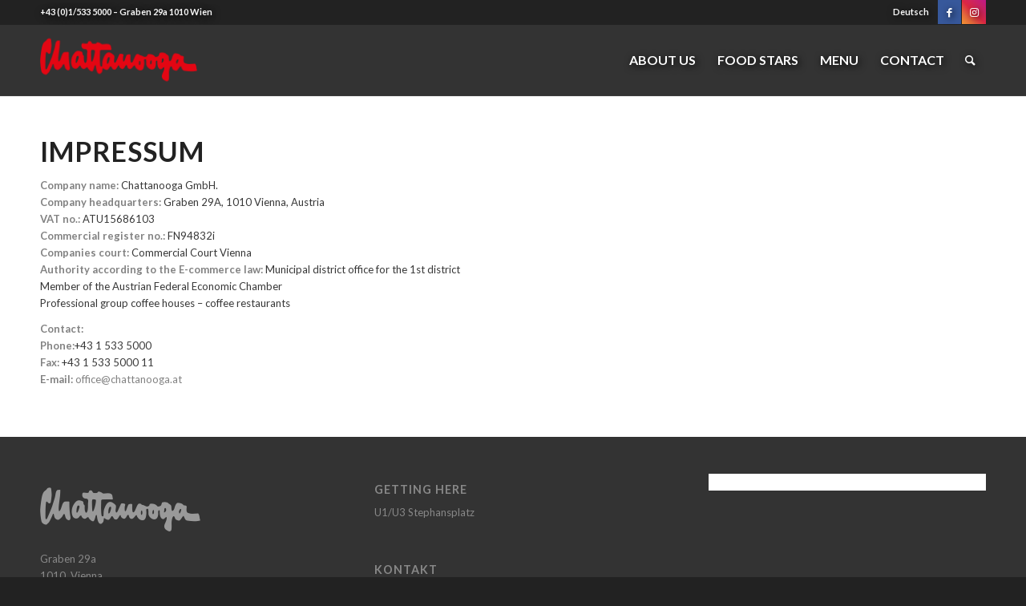

--- FILE ---
content_type: text/html; charset=UTF-8
request_url: https://www.chattanooga.at/en/site-notice/
body_size: 10197
content:
<!DOCTYPE html>
<html lang="en-US" class="html_stretched responsive av-preloader-disabled av-default-lightbox  html_header_top html_logo_left html_main_nav_header html_menu_right html_slim html_header_sticky html_header_shrinking html_header_topbar_active html_mobile_menu_phone html_header_searchicon html_content_align_center html_header_unstick_top_disabled html_header_stretch_disabled html_av-submenu-hidden html_av-submenu-display-click html_av-overlay-side html_av-overlay-side-classic html_av-submenu-noclone html_entry_id_18 av-cookies-no-cookie-consent av-no-preview html_text_menu_active ">
<head>
<meta charset="UTF-8" />


<!-- mobile setting -->
<meta name="viewport" content="width=device-width, initial-scale=1">

<!-- Scripts/CSS and wp_head hook -->
<title>Site Notice - Chattanooga EN</title>
<script id="cookieyes" type="text/javascript" src="https://cdn-cookieyes.com/client_data/3505757de95c079acb9b29b1/script.js"></script>
<!-- This site is optimized with the Yoast SEO plugin v13.0 - https://yoast.com/wordpress/plugins/seo/ -->
<meta name="robots" content="max-snippet:-1, max-image-preview:large, max-video-preview:-1"/>
<link rel="canonical" href="https://www.chattanooga.at/en/site-notice/" />
<meta property="og:locale" content="en_US" />
<meta property="og:type" content="article" />
<meta property="og:title" content="Site Notice - Chattanooga EN" />
<meta property="og:description" content="IMPRESSUM Company name: Chattanooga GmbH. Company headquarters: Graben 29A, 1010 Vienna, Austria VAT no.: ATU15686103 Commercial register no.: FN94832i Companies court: Commercial Court Vienna Authority according to the E-commerce law: Municipal district office for the 1st district Member of the Austrian Federal Economic Chamber Professional group coffee houses &#8211; coffee restaurants Contact: Phone:+43 1 533 &hellip;" />
<meta property="og:url" content="https://www.chattanooga.at/en/site-notice/" />
<meta property="og:site_name" content="Chattanooga EN" />
<meta name="twitter:card" content="summary_large_image" />
<meta name="twitter:description" content="IMPRESSUM Company name: Chattanooga GmbH. Company headquarters: Graben 29A, 1010 Vienna, Austria VAT no.: ATU15686103 Commercial register no.: FN94832i Companies court: Commercial Court Vienna Authority according to the E-commerce law: Municipal district office for the 1st district Member of the Austrian Federal Economic Chamber Professional group coffee houses &#8211; coffee restaurants Contact: Phone:+43 1 533 [&hellip;]" />
<meta name="twitter:title" content="Site Notice - Chattanooga EN" />
<!-- / Yoast SEO plugin. -->

<link rel='dns-prefetch' href='//maxcdn.bootstrapcdn.com' />
<link rel='dns-prefetch' href='//s.w.org' />
<link rel="alternate" type="application/rss+xml" title="Chattanooga EN &raquo; Feed" href="https://www.chattanooga.at/en/feed/" />
<link rel="alternate" type="application/rss+xml" title="Chattanooga EN &raquo; Comments Feed" href="https://www.chattanooga.at/en/comments/feed/" />

<!-- google webfont font replacement -->

			<script type='text/javascript'>

				(function() {
					
					/*	check if webfonts are disabled by user setting via cookie - or user must opt in.	*/
					var html = document.getElementsByTagName('html')[0];
					var cookie_check = html.className.indexOf('av-cookies-needs-opt-in') >= 0 || html.className.indexOf('av-cookies-can-opt-out') >= 0;
					var allow_continue = true;
					var silent_accept_cookie = html.className.indexOf('av-cookies-user-silent-accept') >= 0;

					if( cookie_check && ! silent_accept_cookie )
					{
						if( ! document.cookie.match(/aviaCookieConsent/) || html.className.indexOf('av-cookies-session-refused') >= 0 )
						{
							allow_continue = false;
						}
						else
						{
							if( ! document.cookie.match(/aviaPrivacyRefuseCookiesHideBar/) )
							{
								allow_continue = false;
							}
							else if( ! document.cookie.match(/aviaPrivacyEssentialCookiesEnabled/) )
							{
								allow_continue = false;
							}
							else if( document.cookie.match(/aviaPrivacyGoogleWebfontsDisabled/) )
							{
								allow_continue = false;
							}
						}
					}
					
					if( allow_continue )
					{
						var f = document.createElement('link');
					
						f.type 	= 'text/css';
						f.rel 	= 'stylesheet';
						f.href 	= '//fonts.googleapis.com/css?family=Lato:300,400,700';
						f.id 	= 'avia-google-webfont';

						document.getElementsByTagName('head')[0].appendChild(f);
					}
				})();
			
			</script>
					<script type="text/javascript">
			window._wpemojiSettings = {"baseUrl":"https:\/\/s.w.org\/images\/core\/emoji\/12.0.0-1\/72x72\/","ext":".png","svgUrl":"https:\/\/s.w.org\/images\/core\/emoji\/12.0.0-1\/svg\/","svgExt":".svg","source":{"concatemoji":"https:\/\/www.chattanooga.at\/en\/wp-includes\/js\/wp-emoji-release.min.js?ver=5.3.20"}};
			!function(e,a,t){var n,r,o,i=a.createElement("canvas"),p=i.getContext&&i.getContext("2d");function s(e,t){var a=String.fromCharCode;p.clearRect(0,0,i.width,i.height),p.fillText(a.apply(this,e),0,0);e=i.toDataURL();return p.clearRect(0,0,i.width,i.height),p.fillText(a.apply(this,t),0,0),e===i.toDataURL()}function c(e){var t=a.createElement("script");t.src=e,t.defer=t.type="text/javascript",a.getElementsByTagName("head")[0].appendChild(t)}for(o=Array("flag","emoji"),t.supports={everything:!0,everythingExceptFlag:!0},r=0;r<o.length;r++)t.supports[o[r]]=function(e){if(!p||!p.fillText)return!1;switch(p.textBaseline="top",p.font="600 32px Arial",e){case"flag":return s([127987,65039,8205,9895,65039],[127987,65039,8203,9895,65039])?!1:!s([55356,56826,55356,56819],[55356,56826,8203,55356,56819])&&!s([55356,57332,56128,56423,56128,56418,56128,56421,56128,56430,56128,56423,56128,56447],[55356,57332,8203,56128,56423,8203,56128,56418,8203,56128,56421,8203,56128,56430,8203,56128,56423,8203,56128,56447]);case"emoji":return!s([55357,56424,55356,57342,8205,55358,56605,8205,55357,56424,55356,57340],[55357,56424,55356,57342,8203,55358,56605,8203,55357,56424,55356,57340])}return!1}(o[r]),t.supports.everything=t.supports.everything&&t.supports[o[r]],"flag"!==o[r]&&(t.supports.everythingExceptFlag=t.supports.everythingExceptFlag&&t.supports[o[r]]);t.supports.everythingExceptFlag=t.supports.everythingExceptFlag&&!t.supports.flag,t.DOMReady=!1,t.readyCallback=function(){t.DOMReady=!0},t.supports.everything||(n=function(){t.readyCallback()},a.addEventListener?(a.addEventListener("DOMContentLoaded",n,!1),e.addEventListener("load",n,!1)):(e.attachEvent("onload",n),a.attachEvent("onreadystatechange",function(){"complete"===a.readyState&&t.readyCallback()})),(n=t.source||{}).concatemoji?c(n.concatemoji):n.wpemoji&&n.twemoji&&(c(n.twemoji),c(n.wpemoji)))}(window,document,window._wpemojiSettings);
		</script>
		<style type="text/css">
img.wp-smiley,
img.emoji {
	display: inline !important;
	border: none !important;
	box-shadow: none !important;
	height: 1em !important;
	width: 1em !important;
	margin: 0 .07em !important;
	vertical-align: -0.1em !important;
	background: none !important;
	padding: 0 !important;
}
</style>
	<link rel='stylesheet' id='avia-grid-css'  href='https://www.chattanooga.at/en/wp-content/themes/enfold/css/grid.css?ver=4.7.3' type='text/css' media='all' />
<link rel='stylesheet' id='avia-base-css'  href='https://www.chattanooga.at/en/wp-content/themes/enfold/css/base.css?ver=4.7.3' type='text/css' media='all' />
<link rel='stylesheet' id='avia-layout-css'  href='https://www.chattanooga.at/en/wp-content/themes/enfold/css/layout.css?ver=4.7.3' type='text/css' media='all' />
<link rel='stylesheet' id='avia-module-audioplayer-css'  href='https://www.chattanooga.at/en/wp-content/themes/enfold/config-templatebuilder/avia-shortcodes/audio-player/audio-player.css?ver=5.3.20' type='text/css' media='all' />
<link rel='stylesheet' id='avia-module-blog-css'  href='https://www.chattanooga.at/en/wp-content/themes/enfold/config-templatebuilder/avia-shortcodes/blog/blog.css?ver=5.3.20' type='text/css' media='all' />
<link rel='stylesheet' id='avia-module-postslider-css'  href='https://www.chattanooga.at/en/wp-content/themes/enfold/config-templatebuilder/avia-shortcodes/postslider/postslider.css?ver=5.3.20' type='text/css' media='all' />
<link rel='stylesheet' id='avia-module-button-css'  href='https://www.chattanooga.at/en/wp-content/themes/enfold/config-templatebuilder/avia-shortcodes/buttons/buttons.css?ver=5.3.20' type='text/css' media='all' />
<link rel='stylesheet' id='avia-module-buttonrow-css'  href='https://www.chattanooga.at/en/wp-content/themes/enfold/config-templatebuilder/avia-shortcodes/buttonrow/buttonrow.css?ver=5.3.20' type='text/css' media='all' />
<link rel='stylesheet' id='avia-module-button-fullwidth-css'  href='https://www.chattanooga.at/en/wp-content/themes/enfold/config-templatebuilder/avia-shortcodes/buttons_fullwidth/buttons_fullwidth.css?ver=5.3.20' type='text/css' media='all' />
<link rel='stylesheet' id='avia-module-catalogue-css'  href='https://www.chattanooga.at/en/wp-content/themes/enfold/config-templatebuilder/avia-shortcodes/catalogue/catalogue.css?ver=5.3.20' type='text/css' media='all' />
<link rel='stylesheet' id='avia-module-comments-css'  href='https://www.chattanooga.at/en/wp-content/themes/enfold/config-templatebuilder/avia-shortcodes/comments/comments.css?ver=5.3.20' type='text/css' media='all' />
<link rel='stylesheet' id='avia-module-contact-css'  href='https://www.chattanooga.at/en/wp-content/themes/enfold/config-templatebuilder/avia-shortcodes/contact/contact.css?ver=5.3.20' type='text/css' media='all' />
<link rel='stylesheet' id='avia-module-slideshow-css'  href='https://www.chattanooga.at/en/wp-content/themes/enfold/config-templatebuilder/avia-shortcodes/slideshow/slideshow.css?ver=5.3.20' type='text/css' media='all' />
<link rel='stylesheet' id='avia-module-slideshow-contentpartner-css'  href='https://www.chattanooga.at/en/wp-content/themes/enfold/config-templatebuilder/avia-shortcodes/contentslider/contentslider.css?ver=5.3.20' type='text/css' media='all' />
<link rel='stylesheet' id='avia-module-countdown-css'  href='https://www.chattanooga.at/en/wp-content/themes/enfold/config-templatebuilder/avia-shortcodes/countdown/countdown.css?ver=5.3.20' type='text/css' media='all' />
<link rel='stylesheet' id='avia-module-gallery-css'  href='https://www.chattanooga.at/en/wp-content/themes/enfold/config-templatebuilder/avia-shortcodes/gallery/gallery.css?ver=5.3.20' type='text/css' media='all' />
<link rel='stylesheet' id='avia-module-gallery-hor-css'  href='https://www.chattanooga.at/en/wp-content/themes/enfold/config-templatebuilder/avia-shortcodes/gallery_horizontal/gallery_horizontal.css?ver=5.3.20' type='text/css' media='all' />
<link rel='stylesheet' id='avia-module-maps-css'  href='https://www.chattanooga.at/en/wp-content/themes/enfold/config-templatebuilder/avia-shortcodes/google_maps/google_maps.css?ver=5.3.20' type='text/css' media='all' />
<link rel='stylesheet' id='avia-module-gridrow-css'  href='https://www.chattanooga.at/en/wp-content/themes/enfold/config-templatebuilder/avia-shortcodes/grid_row/grid_row.css?ver=5.3.20' type='text/css' media='all' />
<link rel='stylesheet' id='avia-module-heading-css'  href='https://www.chattanooga.at/en/wp-content/themes/enfold/config-templatebuilder/avia-shortcodes/heading/heading.css?ver=5.3.20' type='text/css' media='all' />
<link rel='stylesheet' id='avia-module-rotator-css'  href='https://www.chattanooga.at/en/wp-content/themes/enfold/config-templatebuilder/avia-shortcodes/headline_rotator/headline_rotator.css?ver=5.3.20' type='text/css' media='all' />
<link rel='stylesheet' id='avia-module-hr-css'  href='https://www.chattanooga.at/en/wp-content/themes/enfold/config-templatebuilder/avia-shortcodes/hr/hr.css?ver=5.3.20' type='text/css' media='all' />
<link rel='stylesheet' id='avia-module-icon-css'  href='https://www.chattanooga.at/en/wp-content/themes/enfold/config-templatebuilder/avia-shortcodes/icon/icon.css?ver=5.3.20' type='text/css' media='all' />
<link rel='stylesheet' id='avia-module-iconbox-css'  href='https://www.chattanooga.at/en/wp-content/themes/enfold/config-templatebuilder/avia-shortcodes/iconbox/iconbox.css?ver=5.3.20' type='text/css' media='all' />
<link rel='stylesheet' id='avia-module-icongrid-css'  href='https://www.chattanooga.at/en/wp-content/themes/enfold/config-templatebuilder/avia-shortcodes/icongrid/icongrid.css?ver=5.3.20' type='text/css' media='all' />
<link rel='stylesheet' id='avia-module-iconlist-css'  href='https://www.chattanooga.at/en/wp-content/themes/enfold/config-templatebuilder/avia-shortcodes/iconlist/iconlist.css?ver=5.3.20' type='text/css' media='all' />
<link rel='stylesheet' id='avia-module-image-css'  href='https://www.chattanooga.at/en/wp-content/themes/enfold/config-templatebuilder/avia-shortcodes/image/image.css?ver=5.3.20' type='text/css' media='all' />
<link rel='stylesheet' id='avia-module-hotspot-css'  href='https://www.chattanooga.at/en/wp-content/themes/enfold/config-templatebuilder/avia-shortcodes/image_hotspots/image_hotspots.css?ver=5.3.20' type='text/css' media='all' />
<link rel='stylesheet' id='avia-module-magazine-css'  href='https://www.chattanooga.at/en/wp-content/themes/enfold/config-templatebuilder/avia-shortcodes/magazine/magazine.css?ver=5.3.20' type='text/css' media='all' />
<link rel='stylesheet' id='avia-module-masonry-css'  href='https://www.chattanooga.at/en/wp-content/themes/enfold/config-templatebuilder/avia-shortcodes/masonry_entries/masonry_entries.css?ver=5.3.20' type='text/css' media='all' />
<link rel='stylesheet' id='avia-siteloader-css'  href='https://www.chattanooga.at/en/wp-content/themes/enfold/css/avia-snippet-site-preloader.css?ver=5.3.20' type='text/css' media='all' />
<link rel='stylesheet' id='avia-module-menu-css'  href='https://www.chattanooga.at/en/wp-content/themes/enfold/config-templatebuilder/avia-shortcodes/menu/menu.css?ver=5.3.20' type='text/css' media='all' />
<link rel='stylesheet' id='avia-modfule-notification-css'  href='https://www.chattanooga.at/en/wp-content/themes/enfold/config-templatebuilder/avia-shortcodes/notification/notification.css?ver=5.3.20' type='text/css' media='all' />
<link rel='stylesheet' id='avia-module-numbers-css'  href='https://www.chattanooga.at/en/wp-content/themes/enfold/config-templatebuilder/avia-shortcodes/numbers/numbers.css?ver=5.3.20' type='text/css' media='all' />
<link rel='stylesheet' id='avia-module-portfolio-css'  href='https://www.chattanooga.at/en/wp-content/themes/enfold/config-templatebuilder/avia-shortcodes/portfolio/portfolio.css?ver=5.3.20' type='text/css' media='all' />
<link rel='stylesheet' id='avia-module-progress-bar-css'  href='https://www.chattanooga.at/en/wp-content/themes/enfold/config-templatebuilder/avia-shortcodes/progressbar/progressbar.css?ver=5.3.20' type='text/css' media='all' />
<link rel='stylesheet' id='avia-module-promobox-css'  href='https://www.chattanooga.at/en/wp-content/themes/enfold/config-templatebuilder/avia-shortcodes/promobox/promobox.css?ver=5.3.20' type='text/css' media='all' />
<link rel='stylesheet' id='avia-sc-search-css'  href='https://www.chattanooga.at/en/wp-content/themes/enfold/config-templatebuilder/avia-shortcodes/search/search.css?ver=5.3.20' type='text/css' media='all' />
<link rel='stylesheet' id='avia-module-slideshow-accordion-css'  href='https://www.chattanooga.at/en/wp-content/themes/enfold/config-templatebuilder/avia-shortcodes/slideshow_accordion/slideshow_accordion.css?ver=5.3.20' type='text/css' media='all' />
<link rel='stylesheet' id='avia-module-slideshow-feature-image-css'  href='https://www.chattanooga.at/en/wp-content/themes/enfold/config-templatebuilder/avia-shortcodes/slideshow_feature_image/slideshow_feature_image.css?ver=5.3.20' type='text/css' media='all' />
<link rel='stylesheet' id='avia-module-slideshow-fullsize-css'  href='https://www.chattanooga.at/en/wp-content/themes/enfold/config-templatebuilder/avia-shortcodes/slideshow_fullsize/slideshow_fullsize.css?ver=5.3.20' type='text/css' media='all' />
<link rel='stylesheet' id='avia-module-slideshow-fullscreen-css'  href='https://www.chattanooga.at/en/wp-content/themes/enfold/config-templatebuilder/avia-shortcodes/slideshow_fullscreen/slideshow_fullscreen.css?ver=5.3.20' type='text/css' media='all' />
<link rel='stylesheet' id='avia-module-slideshow-ls-css'  href='https://www.chattanooga.at/en/wp-content/themes/enfold/config-templatebuilder/avia-shortcodes/slideshow_layerslider/slideshow_layerslider.css?ver=5.3.20' type='text/css' media='all' />
<link rel='stylesheet' id='avia-module-social-css'  href='https://www.chattanooga.at/en/wp-content/themes/enfold/config-templatebuilder/avia-shortcodes/social_share/social_share.css?ver=5.3.20' type='text/css' media='all' />
<link rel='stylesheet' id='avia-module-tabsection-css'  href='https://www.chattanooga.at/en/wp-content/themes/enfold/config-templatebuilder/avia-shortcodes/tab_section/tab_section.css?ver=5.3.20' type='text/css' media='all' />
<link rel='stylesheet' id='avia-module-table-css'  href='https://www.chattanooga.at/en/wp-content/themes/enfold/config-templatebuilder/avia-shortcodes/table/table.css?ver=5.3.20' type='text/css' media='all' />
<link rel='stylesheet' id='avia-module-tabs-css'  href='https://www.chattanooga.at/en/wp-content/themes/enfold/config-templatebuilder/avia-shortcodes/tabs/tabs.css?ver=5.3.20' type='text/css' media='all' />
<link rel='stylesheet' id='avia-module-team-css'  href='https://www.chattanooga.at/en/wp-content/themes/enfold/config-templatebuilder/avia-shortcodes/team/team.css?ver=5.3.20' type='text/css' media='all' />
<link rel='stylesheet' id='avia-module-testimonials-css'  href='https://www.chattanooga.at/en/wp-content/themes/enfold/config-templatebuilder/avia-shortcodes/testimonials/testimonials.css?ver=5.3.20' type='text/css' media='all' />
<link rel='stylesheet' id='avia-module-timeline-css'  href='https://www.chattanooga.at/en/wp-content/themes/enfold/config-templatebuilder/avia-shortcodes/timeline/timeline.css?ver=5.3.20' type='text/css' media='all' />
<link rel='stylesheet' id='avia-module-toggles-css'  href='https://www.chattanooga.at/en/wp-content/themes/enfold/config-templatebuilder/avia-shortcodes/toggles/toggles.css?ver=5.3.20' type='text/css' media='all' />
<link rel='stylesheet' id='avia-module-video-css'  href='https://www.chattanooga.at/en/wp-content/themes/enfold/config-templatebuilder/avia-shortcodes/video/video.css?ver=5.3.20' type='text/css' media='all' />
<link rel='stylesheet' id='wp-block-library-css'  href='https://www.chattanooga.at/en/wp-includes/css/dist/block-library/style.min.css?ver=5.3.20' type='text/css' media='all' />
<link rel='stylesheet' id='cff-css'  href='https://www.chattanooga.at/en/wp-content/plugins/custom-facebook-feed/css/cff-style.css?ver=2.12.3' type='text/css' media='all' />
<link rel='stylesheet' id='sb-font-awesome-css'  href='https://maxcdn.bootstrapcdn.com/font-awesome/4.7.0/css/font-awesome.min.css?ver=5.3.20' type='text/css' media='all' />
<link rel='stylesheet' id='avia-scs-css'  href='https://www.chattanooga.at/en/wp-content/themes/enfold/css/shortcodes.css?ver=4.7.3' type='text/css' media='all' />
<link rel='stylesheet' id='avia-popup-css-css'  href='https://www.chattanooga.at/en/wp-content/themes/enfold/js/aviapopup/magnific-popup.css?ver=4.7.3' type='text/css' media='screen' />
<link rel='stylesheet' id='avia-lightbox-css'  href='https://www.chattanooga.at/en/wp-content/themes/enfold/css/avia-snippet-lightbox.css?ver=4.7.3' type='text/css' media='screen' />
<link rel='stylesheet' id='avia-widget-css-css'  href='https://www.chattanooga.at/en/wp-content/themes/enfold/css/avia-snippet-widget.css?ver=4.7.3' type='text/css' media='screen' />
<link rel='stylesheet' id='avia-dynamic-css'  href='https://www.chattanooga.at/en/wp-content/uploads/sites/7/dynamic_avia/enfold.css?ver=641858b1e50a8' type='text/css' media='all' />
<link rel='stylesheet' id='avia-custom-css'  href='https://www.chattanooga.at/en/wp-content/themes/enfold/css/custom.css?ver=4.7.3' type='text/css' media='all' />
<link rel='stylesheet' id='sp-dsgvo_twbs4_grid-css'  href='https://www.chattanooga.at/en/wp-content/plugins/shapepress-dsgvo/public/css/bootstrap-grid.min.css?ver=3.0.20' type='text/css' media='all' />
<link rel='stylesheet' id='sp-dsgvo-css'  href='https://www.chattanooga.at/en/wp-content/plugins/shapepress-dsgvo/public/css/sp-dsgvo-public.css?ver=3.0.20' type='text/css' media='all' />
<link rel='stylesheet' id='sp-dsgvo_popup-css'  href='https://www.chattanooga.at/en/wp-content/plugins/shapepress-dsgvo/public/css/sp-dsgvo-popup.css?ver=3.0.20' type='text/css' media='all' />
<link rel='stylesheet' id='simplebar-css'  href='https://www.chattanooga.at/en/wp-content/plugins/shapepress-dsgvo/public/css/simplebar.css?ver=5.3.20' type='text/css' media='all' />
<script type='text/javascript' src='https://www.chattanooga.at/en/wp-includes/js/jquery/jquery.js?ver=1.12.4-wp'></script>
<script type='text/javascript' src='https://www.chattanooga.at/en/wp-includes/js/jquery/jquery-migrate.min.js?ver=1.4.1'></script>
<script type='text/javascript' src='https://www.chattanooga.at/en/wp-content/themes/enfold/js/avia-compat.js?ver=4.7.3'></script>
<script type='text/javascript'>
/* <![CDATA[ */
var spDsgvoGeneralConfig = {"ajaxUrl":"https:\/\/www.chattanooga.at\/en\/wp-admin\/admin-ajax.php","cookieName":"sp_dsgvo_cookie_settings","cookieVersion":"0","cookieLifeTime":"86400","locale":"en_EN","privacyPolicyPageId":"0","privacyPolicyPageUrl":"https:\/\/www.chattanooga.at\/en\/site-notice\/","imprintPageId":"0","imprintPageUrl":"https:\/\/www.chattanooga.at\/en\/site-notice\/","showNoticeOnClose":"0","initialDisplayType":"none","allIntegrationSlugs":[],"noticeHideEffect":"none","noticeOnScroll":"","noticeOnScrollOffset":"100","currentPageId":"18","forceCookieInfo":"0"};
var spDsgvoIntegrationConfig = [];
/* ]]> */
</script>
<script type='text/javascript' src='https://www.chattanooga.at/en/wp-content/plugins/shapepress-dsgvo/public/js/sp-dsgvo-public.js?ver=3.0.20'></script>
<link rel='https://api.w.org/' href='https://www.chattanooga.at/en/wp-json/' />
<link rel="EditURI" type="application/rsd+xml" title="RSD" href="https://www.chattanooga.at/en/xmlrpc.php?rsd" />
<link rel="wlwmanifest" type="application/wlwmanifest+xml" href="https://www.chattanooga.at/en/wp-includes/wlwmanifest.xml" /> 
<meta name="generator" content="WordPress 5.3.20" />
<link rel='shortlink' href='https://www.chattanooga.at/en/?p=18' />
<link rel="alternate" type="application/json+oembed" href="https://www.chattanooga.at/en/wp-json/oembed/1.0/embed?url=https%3A%2F%2Fwww.chattanooga.at%2Fen%2Fsite-notice%2F" />
<link rel="alternate" type="text/xml+oembed" href="https://www.chattanooga.at/en/wp-json/oembed/1.0/embed?url=https%3A%2F%2Fwww.chattanooga.at%2Fen%2Fsite-notice%2F&#038;format=xml" />
<link rel="alternate" hreflang="de" href="https://www.chattanooga.at/impressum/" title="Deutsch" />
<link rel="alternate" hreflang="en" href="https://www.chattanooga.at/en/site-notice/" title="English" />


<!-- This site is optimized with the Schema plugin v1.7.8.1 - https://schema.press -->
<script type="application/ld+json">{"@context":"http:\/\/schema.org\/","@type":"Article","mainEntityOfPage":{"@type":"WebPage","@id":"https:\/\/www.chattanooga.at\/en\/site-notice\/"},"url":"https:\/\/www.chattanooga.at\/en\/site-notice\/","headline":"Site...","datePublished":"2017-01-12T18:39:14+01:00","dateModified":"2025-03-17T10:19:28+01:00","publisher":{"@type":"Organization","@id":"https:\/\/www.chattanooga.at\/en\/#organization","name":"Chattanooga EN","logo":{"@type":"ImageObject","url":"","width":600,"height":60}},"description":"IMPRESSUM Company name: Chattanooga GmbH. Company headquarters: Graben 29A, 1010 Vienna, Austria VAT no.: ATU15686103 Commercial register no.: FN94832i Companies court: Commercial Court Vienna Authority according to the E-commerce law: Municipal district office for the 1st district Member of the Austrian Federal Economic Chamber Professional group coffee houses -","author":{"@type":"Person","name":"admin","url":"https:\/\/www.chattanooga.at\/en\/blog\/author\/admin\/"}}</script>

<link rel="profile" href="http://gmpg.org/xfn/11" />
<link rel="alternate" type="application/rss+xml" title="Chattanooga EN RSS2 Feed" href="https://www.chattanooga.at/en/feed/" />
<link rel="pingback" href="https://www.chattanooga.at/en/xmlrpc.php" />
<!--[if lt IE 9]><script src="https://www.chattanooga.at/en/wp-content/themes/enfold/js/html5shiv.js"></script><![endif]-->

<style type="text/css">.recentcomments a{display:inline !important;padding:0 !important;margin:0 !important;}</style>		<style type="text/css" id="wp-custom-css">
			/*
Hier kannst du dein eigenes CSS einfügen.

Klicke auf das Hilfe-Symbol oben, um mehr zu lernen.
*/		</style>
		<style type='text/css'>
@font-face {font-family: 'entypo-fontello'; font-weight: normal; font-style: normal; font-display: auto;
src: url('https://www.chattanooga.at/en/wp-content/themes/enfold/config-templatebuilder/avia-template-builder/assets/fonts/entypo-fontello.eot');
src: url('https://www.chattanooga.at/en/wp-content/themes/enfold/config-templatebuilder/avia-template-builder/assets/fonts/entypo-fontello.eot?#iefix') format('embedded-opentype'), 
url('https://www.chattanooga.at/en/wp-content/themes/enfold/config-templatebuilder/avia-template-builder/assets/fonts/entypo-fontello.woff') format('woff'),
url('https://www.chattanooga.at/en/wp-content/themes/enfold/config-templatebuilder/avia-template-builder/assets/fonts/entypo-fontello.woff2') format('woff2'),
url('https://www.chattanooga.at/en/wp-content/themes/enfold/config-templatebuilder/avia-template-builder/assets/fonts/entypo-fontello.ttf') format('truetype'), 
url('https://www.chattanooga.at/en/wp-content/themes/enfold/config-templatebuilder/avia-template-builder/assets/fonts/entypo-fontello.svg#entypo-fontello') format('svg');
} #top .avia-font-entypo-fontello, body .avia-font-entypo-fontello, html body [data-av_iconfont='entypo-fontello']:before{ font-family: 'entypo-fontello'; }
</style>

<!--
Debugging Info for Theme support: 

Theme: Enfold
Version: 4.7.3
Installed: enfold
AviaFramework Version: 5.0
AviaBuilder Version: 4.7.1.1
aviaElementManager Version: 1.0.1
ML:1G-PU:24-PLA:12
WP:5.3.20
Compress: CSS:disabled - JS:disabled
Updates: disabled
PLAu:11
-->
</head>




<body id="top" class="page-template-default page page-id-18  rtl_columns stretched lato av-recaptcha-enabled av-google-badge-hide" itemscope="itemscope" itemtype="https://schema.org/WebPage" >

	
	<div id='wrap_all'>

	
<header id='header' class='all_colors header_color dark_bg_color  av_header_top av_logo_left av_main_nav_header av_menu_right av_slim av_header_sticky av_header_shrinking av_header_stretch_disabled av_mobile_menu_phone av_header_searchicon av_header_unstick_top_disabled av_seperator_small_border av_bottom_nav_disabled  av_alternate_logo_active'  role="banner" itemscope="itemscope" itemtype="https://schema.org/WPHeader" >

		<div id='header_meta' class='container_wrap container_wrap_meta  av_icon_active_right av_extra_header_active av_secondary_right av_phone_active_left av_entry_id_18'>
		
			      <div class='container'>
			      <ul class='noLightbox social_bookmarks icon_count_2'><li class='social_bookmarks_facebook av-social-link-facebook social_icon_1'><a target="_blank" aria-label="Link to Facebook" href='https://www.facebook.com/ChattanoogaAmGraben' aria-hidden='false' data-av_icon='' data-av_iconfont='entypo-fontello' title='Facebook' rel="noopener noreferrer"><span class='avia_hidden_link_text'>Facebook</span></a></li><li class='social_bookmarks_instagram av-social-link-instagram social_icon_2'><a target="_blank" aria-label="Link to Instagram" href='https://www.instagram.com/chattanooga_vienna/' aria-hidden='false' data-av_icon='' data-av_iconfont='entypo-fontello' title='Instagram' rel="noopener noreferrer"><span class='avia_hidden_link_text'>Instagram</span></a></li></ul><nav class='sub_menu'  role="navigation" itemscope="itemscope" itemtype="https://schema.org/SiteNavigationElement" ><ul id="avia2-menu" class="menu"><li id="menu-item-426" class="menu-item menu-item-type-custom menu-item-object-custom menu-item-426"><a href="https://www.chattanooga.at/">Deutsch</a></li>
</ul></nav><div class='phone-info with_nav'><span>+43 (0)1/533 5000 – Graben 29a 1010 Wien</span></div>			      </div>
		</div>

		<div  id='header_main' class='container_wrap container_wrap_logo'>
	
        <div class='container av-logo-container'><div class='inner-container'><span class='logo'><a href='https://www.chattanooga.at/en/'><img height='100' width='300' src='http://www.chattanooga.at/wp-content/uploads/2017/01/logo-rot.png' alt='Chattanooga EN' title='' /></a></span><nav class='main_menu' data-selectname='Select a page'  role="navigation" itemscope="itemscope" itemtype="https://schema.org/SiteNavigationElement" ><div class="avia-menu av-main-nav-wrap"><ul id="avia-menu" class="menu av-main-nav"><li id="menu-item-219" class="menu-item menu-item-type-custom menu-item-object-custom menu-item-top-level menu-item-top-level-1"><a href="#after_full_slider_1" itemprop="url"><span class="avia-bullet"></span><span class="avia-menu-text">ABOUT US</span><span class="avia-menu-fx"><span class="avia-arrow-wrap"><span class="avia-arrow"></span></span></span></a></li>
<li id="menu-item-220" class="menu-item menu-item-type-custom menu-item-object-custom menu-item-top-level menu-item-top-level-2"><a href="#after_masonry" itemprop="url"><span class="avia-bullet"></span><span class="avia-menu-text">FOOD STARS</span><span class="avia-menu-fx"><span class="avia-arrow-wrap"><span class="avia-arrow"></span></span></span></a></li>
<li id="menu-item-127" class="menu-item menu-item-type-custom menu-item-object-custom menu-item-top-level menu-item-top-level-3"><a title="Zur Speisekarte" href="http://www.chattanooga.at/wp-content/uploads/05/english-menu_allergen.pdf" itemprop="url"><span class="avia-bullet"></span><span class="avia-menu-text">MENU</span><span class="avia-menu-fx"><span class="avia-arrow-wrap"><span class="avia-arrow"></span></span></span></a></li>
<li id="menu-item-221" class="menu-item menu-item-type-custom menu-item-object-custom menu-item-top-level menu-item-top-level-4"><a href="#av_section_2" itemprop="url"><span class="avia-bullet"></span><span class="avia-menu-text">CONTACT</span><span class="avia-menu-fx"><span class="avia-arrow-wrap"><span class="avia-arrow"></span></span></span></a></li>
<li id="menu-item-search" class="noMobile menu-item menu-item-search-dropdown menu-item-avia-special"><a aria-label="Search" href="?s=" rel="nofollow" data-avia-search-tooltip="

&lt;form role=&quot;search&quot; action=&quot;https://www.chattanooga.at/en/&quot; id=&quot;searchform&quot; method=&quot;get&quot; class=&quot;&quot;&gt;
	&lt;div&gt;
		&lt;input type=&quot;submit&quot; value=&quot;&quot; id=&quot;searchsubmit&quot; class=&quot;button avia-font-entypo-fontello&quot; /&gt;
		&lt;input type=&quot;text&quot; id=&quot;s&quot; name=&quot;s&quot; value=&quot;&quot; placeholder='Search' /&gt;
			&lt;/div&gt;
&lt;/form&gt;" aria-hidden='false' data-av_icon='' data-av_iconfont='entypo-fontello'><span class="avia_hidden_link_text">Search</span></a></li><li class="av-burger-menu-main menu-item-avia-special ">
	        			<a href="#">
							<span class="av-hamburger av-hamburger--spin av-js-hamburger">
					        <span class="av-hamburger-box">
						          <span class="av-hamburger-inner"></span>
						          <strong>Menu</strong>
					        </span>
							</span>
						</a>
	        		   </li></ul></div></nav></div> </div> 
		<!-- end container_wrap-->
		</div>
		<div class='header_bg'></div>

<!-- end header -->
</header>
		
	<div id='main' class='all_colors' data-scroll-offset='88'>

	
		<div class='container_wrap container_wrap_first main_color fullsize'>

			<div class='container'>

				<main class='template-page content  av-content-full alpha units'  role="main" itemprop="mainContentOfPage" >

                    
		<article class='post-entry post-entry-type-page post-entry-18'  itemscope="itemscope" itemtype="https://schema.org/CreativeWork" >

			<div class="entry-content-wrapper clearfix">
                <header class="entry-content-header"></header><div class="entry-content"  itemprop="text" ><h1>IMPRESSUM</h1>
<p><strong>Company name: </strong>Chattanooga GmbH.<br />
<strong>Company headquarters: </strong>Graben 29A, 1010 Vienna, Austria<br />
<strong>VAT no.: </strong>ATU15686103<br />
<strong>Commercial register no.: </strong>FN94832i<br />
<strong>Companies court: </strong>Commercial Court Vienna<br />
<strong>Authority according to the E-commerce law: </strong>Municipal district office for the 1st district<br />
Member of the Austrian Federal Economic Chamber<br />
Professional group coffee houses &#8211; coffee restaurants</p>
<p><strong>Contact:</strong><br />
<strong>Phone:</strong>+43 1 533 5000<br />
<strong>Fax:</strong> +43 1 533 5000 11<br />
<strong>E-mail:</strong> <a href="mailto:office@chattanooga.at">office@chattanooga.at</a></p>
</div><footer class="entry-footer"></footer>			</div>

		</article><!--end post-entry-->



				<!--end content-->
				</main>

				
			</div><!--end container-->

		</div><!-- close default .container_wrap element -->



						<div class='container_wrap footer_color' id='footer'>

					<div class='container'>

						<div class='flex_column av_one_third  first el_before_av_one_third'><section id="text-2" class="widget clearfix widget_text">			<div class="textwidget"><a href="http://www.chattanooga.at" class="footer_home" title="Home"><img src="http://www.chattanooga.at/wp-content/uploads/2017/01/chattanooga-logo_weiss.png" alt="Chattanooga" /></a>
<br />
Graben 29a<br />
1010, Vienna</div>
		<span class="seperator extralight-border"></span></section><section id="text-5" class="widget clearfix widget_text"><h3 class="widgettitle">Opening times</h3>			<div class="textwidget">daily, 8am – midnight</div>
		<span class="seperator extralight-border"></span></section></div><div class='flex_column av_one_third  el_after_av_one_third  el_before_av_one_third '><section id="text-3" class="widget clearfix widget_text"><h3 class="widgettitle">Getting here</h3>			<div class="textwidget"><p>U1/U3 Stephansplatz</p>
</div>
		<span class="seperator extralight-border"></span></section><section id="text-4" class="widget clearfix widget_text"><h3 class="widgettitle">Kontakt</h3>			<div class="textwidget">E-mail: <a href="mailto:office@chattanooga.at" title="E-Mail senden">office@chattanooga.at</a><br />
Phone: <a href="tel:+4315335000" title="E-Mail senden">+43 (0)1 / 533 5000</a><br />
Fax: <a href="tel:+431533500011" title="E-Mail senden">+43 (0)1 / 533 5000 - 11</a></div>
		<span class="seperator extralight-border"></span></section></div><div class='flex_column av_one_third  el_after_av_one_third  el_before_av_one_third '><section id="avia_fb_likebox-2" class="widget clearfix avia_fb_likebox"><div class='av_facebook_widget_wrap ' ><div class="fb-page" data-width="500" data-href="https://www.facebook.com/ChattanoogaAmGraben/" data-small-header="false" data-adapt-container-width="true" data-hide-cover="false" data-show-facepile="true" data-show-posts="false"><div class="fb-xfbml-parse-ignore"></div></div></div><span class="seperator extralight-border"></span></section></div>

					</div>


				<!-- ####### END FOOTER CONTAINER ####### -->
				</div>

	


			

			
				<footer class='container_wrap socket_color' id='socket'  role="contentinfo" itemscope="itemscope" itemtype="https://schema.org/WPFooter" >
                    <div class='container'>

                        <span class='copyright'><a href="http://www.chattanooga.at/en/site-notice">SITE NOTICE</a> – Copyright 2017 © Chattanooga Espresso Snack-Bar Max Funk GmbH. Webdesign by z-works Kommunikations GmbH - <a rel='nofollow' href='https://kriesi.at'>Enfold WordPress Theme by Kriesi</a></span>

                        <ul class='noLightbox social_bookmarks icon_count_2'><li class='social_bookmarks_facebook av-social-link-facebook social_icon_1'><a target="_blank" aria-label="Link to Facebook" href='https://www.facebook.com/ChattanoogaAmGraben' aria-hidden='false' data-av_icon='' data-av_iconfont='entypo-fontello' title='Facebook' rel="noopener noreferrer"><span class='avia_hidden_link_text'>Facebook</span></a></li><li class='social_bookmarks_instagram av-social-link-instagram social_icon_2'><a target="_blank" aria-label="Link to Instagram" href='https://www.instagram.com/chattanooga_vienna/' aria-hidden='false' data-av_icon='' data-av_iconfont='entypo-fontello' title='Instagram' rel="noopener noreferrer"><span class='avia_hidden_link_text'>Instagram</span></a></li></ul>
                    </div>

	            <!-- ####### END SOCKET CONTAINER ####### -->
				</footer>


					<!-- end main -->
		</div>
		
		<!-- end wrap_all --></div>

<a href='#top' title='Scroll to top' id='scroll-top-link' aria-hidden='true' data-av_icon='' data-av_iconfont='entypo-fontello'><span class="avia_hidden_link_text">Scroll to top</span></a>

<div id="fb-root"></div>

<!-- Custom Facebook Feed JS -->
<script type="text/javascript">
var cfflinkhashtags = "true";
</script>

 <script type='text/javascript'>
 /* <![CDATA[ */  
var avia_framework_globals = avia_framework_globals || {};
    avia_framework_globals.frameworkUrl = 'https://www.chattanooga.at/en/wp-content/themes/enfold/framework/';
    avia_framework_globals.installedAt = 'https://www.chattanooga.at/en/wp-content/themes/enfold/';
    avia_framework_globals.ajaxurl = 'https://www.chattanooga.at/en/wp-admin/admin-ajax.php';
/* ]]> */ 
</script>
 
 
<script>(function(d, s, id) {
  var js, fjs = d.getElementsByTagName(s)[0];
  if (d.getElementById(id)) return;
  js = d.createElement(s); js.id = id;
  js.src = "//connect.facebook.net/en_US/sdk.js#xfbml=1&version=v2.7";
  fjs.parentNode.insertBefore(js, fjs);
}(document, "script", "facebook-jssdk"));</script><script type='text/javascript' src='https://www.chattanooga.at/en/wp-content/themes/enfold/js/avia.js?ver=4.7.3'></script>
<script type='text/javascript' src='https://www.chattanooga.at/en/wp-content/themes/enfold/js/shortcodes.js?ver=4.7.3'></script>
<script type='text/javascript' src='https://www.chattanooga.at/en/wp-content/themes/enfold/config-templatebuilder/avia-shortcodes/audio-player/audio-player.js?ver=5.3.20'></script>
<script type='text/javascript' src='https://www.chattanooga.at/en/wp-content/themes/enfold/config-templatebuilder/avia-shortcodes/contact/contact.js?ver=5.3.20'></script>
<script type='text/javascript' src='https://www.chattanooga.at/en/wp-content/themes/enfold/config-templatebuilder/avia-shortcodes/slideshow/slideshow.js?ver=5.3.20'></script>
<script type='text/javascript' src='https://www.chattanooga.at/en/wp-content/themes/enfold/config-templatebuilder/avia-shortcodes/countdown/countdown.js?ver=5.3.20'></script>
<script type='text/javascript' src='https://www.chattanooga.at/en/wp-content/themes/enfold/config-templatebuilder/avia-shortcodes/gallery/gallery.js?ver=5.3.20'></script>
<script type='text/javascript' src='https://www.chattanooga.at/en/wp-content/themes/enfold/config-templatebuilder/avia-shortcodes/gallery_horizontal/gallery_horizontal.js?ver=5.3.20'></script>
<script type='text/javascript' src='https://www.chattanooga.at/en/wp-content/themes/enfold/config-templatebuilder/avia-shortcodes/headline_rotator/headline_rotator.js?ver=5.3.20'></script>
<script type='text/javascript' src='https://www.chattanooga.at/en/wp-content/themes/enfold/config-templatebuilder/avia-shortcodes/icongrid/icongrid.js?ver=5.3.20'></script>
<script type='text/javascript' src='https://www.chattanooga.at/en/wp-content/themes/enfold/config-templatebuilder/avia-shortcodes/iconlist/iconlist.js?ver=5.3.20'></script>
<script type='text/javascript' src='https://www.chattanooga.at/en/wp-content/themes/enfold/config-templatebuilder/avia-shortcodes/image_hotspots/image_hotspots.js?ver=5.3.20'></script>
<script type='text/javascript' src='https://www.chattanooga.at/en/wp-content/themes/enfold/config-templatebuilder/avia-shortcodes/magazine/magazine.js?ver=5.3.20'></script>
<script type='text/javascript' src='https://www.chattanooga.at/en/wp-content/themes/enfold/config-templatebuilder/avia-shortcodes/portfolio/isotope.js?ver=5.3.20'></script>
<script type='text/javascript' src='https://www.chattanooga.at/en/wp-content/themes/enfold/config-templatebuilder/avia-shortcodes/masonry_entries/masonry_entries.js?ver=5.3.20'></script>
<script type='text/javascript' src='https://www.chattanooga.at/en/wp-content/themes/enfold/config-templatebuilder/avia-shortcodes/menu/menu.js?ver=5.3.20'></script>
<script type='text/javascript' src='https://www.chattanooga.at/en/wp-content/themes/enfold/config-templatebuilder/avia-shortcodes/notification/notification.js?ver=5.3.20'></script>
<script type='text/javascript' src='https://www.chattanooga.at/en/wp-content/themes/enfold/config-templatebuilder/avia-shortcodes/numbers/numbers.js?ver=5.3.20'></script>
<script type='text/javascript' src='https://www.chattanooga.at/en/wp-content/themes/enfold/config-templatebuilder/avia-shortcodes/portfolio/portfolio.js?ver=5.3.20'></script>
<script type='text/javascript' src='https://www.chattanooga.at/en/wp-content/themes/enfold/config-templatebuilder/avia-shortcodes/progressbar/progressbar.js?ver=5.3.20'></script>
<script type='text/javascript' src='https://www.chattanooga.at/en/wp-content/themes/enfold/config-templatebuilder/avia-shortcodes/slideshow/slideshow-video.js?ver=5.3.20'></script>
<script type='text/javascript' src='https://www.chattanooga.at/en/wp-content/themes/enfold/config-templatebuilder/avia-shortcodes/slideshow_accordion/slideshow_accordion.js?ver=5.3.20'></script>
<script type='text/javascript' src='https://www.chattanooga.at/en/wp-content/themes/enfold/config-templatebuilder/avia-shortcodes/slideshow_fullscreen/slideshow_fullscreen.js?ver=5.3.20'></script>
<script type='text/javascript' src='https://www.chattanooga.at/en/wp-content/themes/enfold/config-templatebuilder/avia-shortcodes/slideshow_layerslider/slideshow_layerslider.js?ver=5.3.20'></script>
<script type='text/javascript' src='https://www.chattanooga.at/en/wp-content/themes/enfold/config-templatebuilder/avia-shortcodes/tab_section/tab_section.js?ver=5.3.20'></script>
<script type='text/javascript' src='https://www.chattanooga.at/en/wp-content/themes/enfold/config-templatebuilder/avia-shortcodes/tabs/tabs.js?ver=5.3.20'></script>
<script type='text/javascript' src='https://www.chattanooga.at/en/wp-content/themes/enfold/config-templatebuilder/avia-shortcodes/testimonials/testimonials.js?ver=5.3.20'></script>
<script type='text/javascript' src='https://www.chattanooga.at/en/wp-content/themes/enfold/config-templatebuilder/avia-shortcodes/timeline/timeline.js?ver=5.3.20'></script>
<script type='text/javascript' src='https://www.chattanooga.at/en/wp-content/themes/enfold/config-templatebuilder/avia-shortcodes/toggles/toggles.js?ver=5.3.20'></script>
<script type='text/javascript' src='https://www.chattanooga.at/en/wp-content/themes/enfold/config-templatebuilder/avia-shortcodes/video/video.js?ver=5.3.20'></script>
<script type='text/javascript' src='https://www.chattanooga.at/en/wp-content/plugins/custom-facebook-feed/js/cff-scripts.js?ver=2.12.3'></script>
<script type='text/javascript' src='https://www.chattanooga.at/en/wp-content/themes/enfold/js/aviapopup/jquery.magnific-popup.min.js?ver=4.7.3'></script>
<script type='text/javascript' src='https://www.chattanooga.at/en/wp-content/themes/enfold/js/avia-snippet-lightbox.js?ver=4.7.3'></script>
<script type='text/javascript' src='https://www.chattanooga.at/en/wp-content/themes/enfold/js/avia-snippet-sticky-header.js?ver=4.7.3'></script>
<script type='text/javascript' src='https://www.chattanooga.at/en/wp-content/themes/enfold/js/avia-snippet-widget.js?ver=4.7.3'></script>
<script type='text/javascript' src='https://www.chattanooga.at/en/wp-content/themes/enfold/config-gutenberg/js/avia_blocks_front.js?ver=4.7.3'></script>
<script type='text/javascript' src='https://www.chattanooga.at/en/wp-content/plugins/shapepress-dsgvo/public/js/simplebar.js'></script>
<script type='text/javascript' src='https://www.chattanooga.at/en/wp-content/themes/enfold/framework/js/conditional_load/avia_google_maps_front.js?ver=4.7.3'></script>
<script type='text/javascript'>
/* <![CDATA[ */
var AviaReCAPTCHA_front = {"version":"avia_recaptcha_v2","site_key2":"6Ld7rkseAAAAAGZjR9buYwlOx1j16NZaDzsxKTcv","site_key3":"","api":"https:\/\/www.google.com\/recaptcha\/api.js","avia_api_script":"https:\/\/www.chattanooga.at\/en\/wp-content\/themes\/enfold\/framework\/js\/conditional_load\/avia_google_recaptcha_api.js","theme":"light","score":"0.5","verify_nonce":"d46c0c64a5","cannot_use":"<h3 class=\"av-recaptcha-error-main\">Sorry, a problem occured trying to communicate with Google reCAPTCHA API. You are currently not able to submit the contact form. Please try again later - reload the page and also check your internet connection.<\/h3>","init_error_msg":"Initial setting failed. Sitekey 2 and\/or sitekey 3 missing in frontend.","v3_timeout_pageload":"Timeout occured connecting to V3 API on initial pageload","v3_timeout_verify":"Timeout occured connecting to V3 API on verifying submit","v2_timeout_verify":"Timeout occured connecting to V2 API on verifying you as human. Please try again and check your internet connection. It might be necessary to reload the page.","verify_msg":"Verify....","connection_error":"Could not connect to the internet. Please reload the page and try again.","validate_first":"Please validate that you are a human first","validate_submit":"Before submitting we validate that you are a human first.","no_token":"Missing internal token on valid submit - unable to proceed.","invalid_version":"Invalid reCAPTCHA version found.","api_load_error":"Google reCAPTCHA API could not be loaded."};
/* ]]> */
</script>
<script type='text/javascript' src='https://www.chattanooga.at/en/wp-content/themes/enfold/framework/js/conditional_load/avia_google_recaptcha_front.js?ver=4.7.3'></script>
<script type='text/javascript' src='https://www.chattanooga.at/en/wp-includes/js/wp-embed.min.js?ver=5.3.20'></script>

        <div id="cookie-notice" role="banner"
            	class="sp-dsgvo lwb-d-flex cn-bottom cookie-style-00  "
            	style="background-color: #333333;
            	       color: #ffffff;
            	       height: auto;">
	        <div class="cookie-notice-container container-fluid lwb-d-flex justify-content-center align-items-center">

                

                
                
                    
                    
                    <span id="cn-notice-text" class=""
                        style="font-size:13px">In case you want to change your privacy settings (e.g. issue consent or revoke an already issued consent) please click on the button below.                    </span>

                
                
                    <a href="#" id="cn-btn-settings"
                        class="cn-set-cookie button button-default "
                        style="background-color: #F3F3F3;
                           color: #333333;">

                        Settings                    </a>

                
            </div> <!-- class="cookie-notice-container" -->
        </div> <!--id="cookie-notice" -->



<script type='text/javascript'>
			
	(function($) {
					
			/*	check if google analytics tracking is disabled by user setting via cookie - or user must opt in.	*/
					
			var analytics_code = "<script>\n  (function(i,s,o,g,r,a,m){i['GoogleAnalyticsObject']=r;i[r]=i[r]||function(){\n  (i[r].q=i[r].q||[]).push(arguments)},i[r].l=1*new Date();a=s.createElement(o),\n  m=s.getElementsByTagName(o)[0];a.async=1;a.src=g;m.parentNode.insertBefore(a,m)\n  })(window,document,'script','https:\/\/www.google-analytics.com\/analytics.js','ga');\n\n  ga('create', 'UA-90954619-1', 'auto');\n  ga('send', 'pageview');\n\n<\/script>".replace(/\"/g, '"' );
			var html = document.getElementsByTagName('html')[0];

			$('html').on( 'avia-cookie-settings-changed', function(e) 
			{
					var cookie_check = html.className.indexOf('av-cookies-needs-opt-in') >= 0 || html.className.indexOf('av-cookies-can-opt-out') >= 0;
					var allow_continue = true;
					var silent_accept_cookie = html.className.indexOf('av-cookies-user-silent-accept') >= 0;
					var script_loaded = $( 'script.google_analytics_scripts' );

					if( cookie_check && ! silent_accept_cookie )
					{
						if( ! document.cookie.match(/aviaCookieConsent/) || html.className.indexOf('av-cookies-session-refused') >= 0 )
						{
							allow_continue = false;
						}
						else
						{
							if( ! document.cookie.match(/aviaPrivacyRefuseCookiesHideBar/) )
							{
								allow_continue = false;
							}
							else if( ! document.cookie.match(/aviaPrivacyEssentialCookiesEnabled/) )
							{
								allow_continue = false;
							}
							else if( document.cookie.match(/aviaPrivacyGoogleTrackingDisabled/) )
							{
								allow_continue = false;
							}
						}
					}

					if( ! allow_continue )
					{ 
//						window['ga-disable-UA-90954619-1'] = true;
						if( script_loaded.length > 0 )
						{
							script_loaded.remove();
						}
					}
					else
					{
						if( script_loaded.length == 0 )
						{
							$('head').append( analytics_code );
						}
					}
			});
			
			$('html').trigger( 'avia-cookie-settings-changed' );
						
	})( jQuery );
				
</script></body>
</html>


--- FILE ---
content_type: text/css
request_url: https://www.chattanooga.at/en/wp-content/plugins/shapepress-dsgvo/public/css/sp-dsgvo-popup.css?ver=3.0.20
body_size: 2814
content:
/* latin */
@font-face {
    font-family: 'Roboto';
    font-style: italic;
    font-weight: 300;
    src: local('Roboto Light Italic'),
    local('Roboto-LightItalic'),
    url(fonts/roboto/Roboto-LightItalic-webfont.woff) format('woff');

}

/* latin */
@font-face {
    font-family: 'Roboto';
    font-style: italic;
    font-weight: 400;
    src: local('Roboto Italic'),
    local('Roboto-Italic'),
    url(fonts/roboto/Roboto-Italic-webfont.woff) format('woff');
}

/* latin */
@font-face {
    font-family: 'Roboto';
    font-style: italic;
    font-weight: 700;
    src: local('Roboto Bold Italic'),
    local('Roboto-BoldItalic'),
    url(fonts/roboto/Roboto-BoldItalic-webfont.woff) format('woff');
}

/* latin */
@font-face {
    font-family: 'Roboto';
    font-style: italic;
    font-weight: 900;
    src: local('Roboto Black Italic'),
    local('Roboto-BlackItalic'),
    url(fonts/roboto/Roboto-BlackItalic-webfont.woff) format('woff');
}

/* latin */
@font-face {
    font-family: 'Roboto';
    font-style: normal;
    font-weight: 300;
    src: local('Roboto Light'),
    local('Roboto-Light'),
    url(fonts/roboto/Roboto-Light-webfont.woff) format('woff');
}

/* latin */
@font-face {
    font-family: 'Roboto';
    font-style: normal;
    font-weight: 400;
    src: local('Roboto Regular'),
    local('Roboto-Regular'),
    url(fonts/roboto/Roboto-Regular-webfont.woff) format('woff');
}

/* latin */
@font-face {
    font-family: 'Roboto';
    font-style: normal;
    font-weight: 700;
    src: local('Roboto Bold'),
    local('Roboto-Bold'),
    url(fonts/roboto/Roboto-Bold-webfont.woff) format('woff');
}

/* latin */
@font-face {
    font-family: 'Roboto';
    font-style: normal;
    font-weight: 900;
    src: local('Roboto Black'),
    local('Roboto-Black'),
    url(fonts/roboto/Roboto-Black-webfont.woff) format('woff');
}

.sp-dsgvo-popup-overlay,
.sp-dsgvo-cookie-overlay {
    position: fixed;
    left: 0;
    top: 0;
    width: 100%;
    height: 100%;
    background-color: rgba(34, 34, 34, .8);
    z-index: 9999999;
}

.sp-dsgvo-privacy-popup{
    position: absolute;
    left: 50%;
    top: 50%;
    transform: translate(-50%, -50%);
    width: 100%;
    max-width: 500px;
    /*height: calc(100% - 100px);*/
    font-family: 'Roboto', Roboto, "Helvetica Neue", Arial, sans-serif;
    font-size: 22px;
    padding-bottom: 10px;
    padding-left: 5px !important;
    padding-right: 5px !important;
    line-height: initial;
    background-color: white;
    color: black;
    letter-spacing: normal;
}

@media (max-width: 540px) {

    .sp-dsgvo-privacy-popup {
        max-width: 360px;
       /* max-height: 635px;*/
    }

}

@media (min-width: 541px) {

    .sp-dsgvo-privacy-popup {
        max-width: 620px;
    }

}

.sp-dsgvo-popup-overlay.sp-dsgvo-overlay-hidden {
    display: none;
}

.sp-dsgvo-privacy-popup .sp-dsgvo-popup-top{
    padding: 20px 10px 10px 10px;
    box-sizing:  border-box;
}

.sp-dsgvo-privacy-popup .sp-dsgvo-popup-more-information-top
{
    padding: 10px;
    height: 50px;
    box-sizing:  border-box;
}

.sp-dsgvo-popup-close,
.sp-dsgvo-popup-more-information-close {
    height: 10px;
}

a.sp-dsgvo-popup-close,
a.close
{
    background: none !important;
    border:none !important;
}

.sp-dsgvo-popup-close svg{
    vertical-align: top;
}

.sp-dsgvo-popup-more-information-close svg{
    vertical-align: middle;
}

.sp-dsgvo-popup-close svg line,
.sp-dsgvo-popup-more-information-close svg line{
    stroke-width: 2px;
    stroke: #000000;
}

.sp-dsgvo-privacy-popup .sp-dsgvo-logo-wrapper {
    width: 40px;
    float: left;
    margin-right: 5px;
}

.sp-dsgvo-privacy-popup .sp-dsgvo-logo-wrapper img {
    max-height: 35px;
    max-width: 35px;
    position: relative;
}

@media (max-width: 480px) {

    .sp-dsgvo-privacy-popup .sp-dsgvo-logo-wrapper img{
        max-width: 100px;
    }

}

.sp-dsgvo-header-description-text {
    font-size: 0.65em;
}


.sp-dsgvo-privacy-popup .sp-dsgvo-link-wrapper
{

}

.sp-dsgvo-privacy-popup .sp-dsgvo-link-wrapper a,
.sp-dsgvo-privacy-popup .sp-dsgvo-link-wrapper span
{
    font-size: 0.5em;
    font-weight:bold;
    color: #555555;
}

.sp-dsgvo-privacy-popup .sp-dsgvo-lang-dropdown  {
    display: none;
    position: absolute;
    left: 0;
    top: calc(100% + 10px);
    width: 100%;
    border: 1px solid #f1f1f1;
    background-color: #ffffff;
    border-radius: 5px;
    z-index: 10;
}

.sp-dsgvo-privacy-popup .sp-dsgvo-lang-wrapper {
    display: flex;
    justify-content: flex-end;
}

.sp-dsgvo-privacy-popup .dsgvo-lang-active  {
    cursor: pointer;
    font-size: 12px;
    font-weight: 600;
    display: flex;
    align-items: flex-start;
}

.sp-dsgvo-privacy-popup .sp-dsgvo-lang-active span  {
    width: calc(100% - 38px);
}

.sp-dsgvo-privacy-popup .sp-dsgvo-popup-language-switcher  {
    position: relative;
}

.sp-dsgvo-privacy-popup .sp-dsgvo-popup-language-switcher  span{
    font-size: 0.75em;
}


.sp-dsgvo-privacy-popup .sp-dsgvo-lang-active img  {
    margin-right: 5px;
}

.sp-dsgvo-privacy-popup .sp-dsgvo-lang-active svg  {
    margin-left: 3px;
    vertical-align: middle;
}

@media (max-width: 540px) {
    .sp-dsgvo-privacy-popup .sp-dsgvo-lang-active svg  {
        margin-top: 5px;
        vertical-align: top;
    }
}

.sp-dsgvo-privacy-popup .sp-dsgvo-lang-active svg line  {
    stroke-width: 2px;
    stroke: #000000;
}

.sp-dsgvo-privacy-popup .sp-dsgvo-lang-dropdown.active  {
    display: block;
}

.sp-dsgvo-privacy-popup .sp-dsgvo-lang-dropdown a,
.sp-dsgvo-privacy-popup .sp-dsgvo-lang-dropdown a span{
    width: 100%;
    font-size: 0.6em;
    font-weight: 500;
    align-items: center;
    padding: 3px;
    color: black;
}

.sp-dsgvo-privacy-popup .sp-dsgvo-lang-dropdown a img  {
    margin-right: 5px;
    padding-left: 3px;
}

.sp-dsgvo-privacy-category-content,
.sp-dsgvo-popup-more-information-content{
    /*height: calc(100% - 145px);*/
    overflow-y: auto;
    overflow-x: hidden;
}

.sp-dsgvo-popup-more-information-content strong
{
    color: black;
}

#sp-dsgvo-popup-more-information-content > p
{
    line-height: initial;
    text-align: left;
    line-height: normal;
}


@media (max-width: 540px) {

    .sp-dsgvo-privacy-category-content {
       overflow-y: scroll;
        max-height: 412px;
    }

    .sp-dsgvo-popup-more-information-content {
        overflow-y: scroll;
        max-height: 330px;
    }

}


.sp-dsgvo-privacy-popup p,
.sp-dsgvo-privacy-popup span{
    font-size: 0.7em;

}

.sp-dsgvo-popup-more-information-content p,
.sp-dsgvo-popup-more-information-content span{
    font-size: 0.6em;
    margin: 0;
}

@media (max-height: 568px)  {
  .sp-dsgvo-privacy-content-category-content
  {
      max-height: 270px !important;
  }
  .sp-dsgvo-popup-more-information-content
  {
      max-height: 310px !important;
  }
}

@media (min-height: 569px) and (max-height: 667px)  {
    .sp-dsgvo-privacy-content-category-content
    {
        max-height: 370px !important;
    }
}

@media (min-height: 668px)  {
    .sp-dsgvo-privacy-content-category-content
    {
        max-height: 430px !important;
    }
}


.sp-dsgvo-privacy-popup-title {
    font-size: 1.0em;
    font-weight: 500;
    margin-bottom: 0;
}

.sp-dsgvo-privacy-content {
    padding: 10px;
}

.sp-dsgvo-category-container {
    border-radius: 3px;
    background-color: #F0F0F0;
    padding: 10px 15px 10px 15px;
    margin-bottom: 5px;
}

.sp-dsgvo-category-name,
.sp-dsgvo-popup-more-information-title{
    font-size: 0.8em;
    font-weight: bold;
}

.sp-dsgvo-category-name small{
    font-size: 75%;
    font-weight: 400;
}

.sp-dsgvo-category-count {
    font-size: 0.7em;
    width: 80px;
}

.sp-dsgvo-category-description {
    font-size: 0.6em;

}
.sp-dsgvo-category-toggle {

}

.sp-dsgvo-category-item
{
    margin-left: 10px;
    margin-top:5px;
    margin-bottom: 5px;
}

.sp-dsgvo-category-item-name
{
    font-size: 0.7em;
    font-weight: bold;
}

.sp-dsgvo-category-item-name small
{
    font-size: 70%;
    font-weight: 600;
}

.sp-dsgvo-category-item-company
{
    font-size: 0.60em;
}

.sp-dsgvo-category-item-description-url
{

}

.sp-dsgvo-category-item-description-url a
{
    font-size: 0.6em;
    color: #006d91 !important;
    text-decoration: none !important;
}

.sp-dsgvo-category-item-toggle {

}

.sp-dsgvo-category-container hr {
    margin: 1px 0px 1px 0px !important;
    height:1px;
    border:none;
    color:white;
    background-color:white;
}

.sp-dsgvo-category-item-toggle input[type=checkbox],
.sp-dsgvo-category-toggle input[type=checkbox]{
    height: 0;
    width: 0;
    visibility: hidden;
    display: block;
}

.sp-dsgvo-category-item-toggle label,
.sp-dsgvo-category-toggle label{
    margin-bottom: 0;
}


.sp-dsgvo-category-item-toggle > .switch,
.sp-dsgvo-category-toggle > .switch {
    display: block;
    margin-bottom: 5px;
}

.switch {
    position: relative;
    display: inline-block;
    vertical-align: top;
    width: 65px;
    height: 24px;
    padding: 2px;
    cursor: pointer;
    border-radius: 18px;
    /*

    background-color: white;
        box-shadow: inset 0 -1px white, inset 0 1px 1px rgba(0, 0, 0, 0.05);
        background-image: -webkit-linear-gradient(top, #eeeeee, white 25px);
        background-image: -moz-linear-gradient(top, #eeeeee, white 25px);
        background-image: -o-linear-gradient(top, #eeeeee, white 25px);
        background-image: linear-gradient(to bottom, #eeeeee, white 25px);
     */
}

.switch-input {
    position: absolute;
    top: 0;
    left: 0;
    opacity: 0;
}

.switch-label {
    position: relative;
    display: block;
    height: 20px;
    font-size: 11px !important;
    text-transform: uppercase;
    background: #eceeef;
    border-radius: inherit;
    box-shadow: inset 0 1px 2px rgba(0, 0, 0, 0.12), inset 0 0 2px rgba(0, 0, 0, 0.15);
    -webkit-transition: 0.15s ease-out;
    -moz-transition: 0.15s ease-out;
    -o-transition: 0.15s ease-out;
    transition: 0.15s ease-out;
    -webkit-transition-property: opacity background;
    -moz-transition-property: opacity background;
    -o-transition-property: opacity background;
    transition-property: opacity background;
}
.switch-label:before, .switch-label:after {
    position: absolute;
    top: 50%;
    margin-top: -.5em;
    line-height: 1;
    -webkit-transition: inherit;
    -moz-transition: inherit;
    -o-transition: inherit;
    transition: inherit;
}
.switch-label:before {
    content: attr(data-off);
    right: 11px;
    color: #aaa;
    text-shadow: 0 1px rgba(255, 255, 255, 0.5);
}
.switch-label:after {
    content: attr(data-on);
    left: 11px;
    color: white;
    text-shadow: 0 1px rgba(0, 0, 0, 0.2);
    opacity: 0;
}
.switch-input:checked ~ .switch-label {
    background: #47a8d8;
    box-shadow: inset 0 1px 2px rgba(0, 0, 0, 0.15), inset 0 0 3px rgba(0, 0, 0, 0.2);
}
.switch-input:checked ~ .switch-label:before {
    opacity: 0;
}
.switch-input:checked ~ .switch-label:after {
    opacity: 1;
}

.switch-handle {
    position: absolute;
    top: 4px;
    left: 4px;
    width: 17px;
    height: 17px;
    background: white;
    border-radius: 10px;
    box-shadow: 1px 1px 5px rgba(0, 0, 0, 0.2);
    background-image: -webkit-linear-gradient(top, white 40%, #f0f0f0);
    background-image: -moz-linear-gradient(top, white 40%, #f0f0f0);
    background-image: -o-linear-gradient(top, white 40%, #f0f0f0);
    background-image: linear-gradient(to bottom, white 40%, #f0f0f0);
    -webkit-transition: left 0.15s ease-out;
    -moz-transition: left 0.15s ease-out;
    -o-transition: left 0.15s ease-out;
    transition: left 0.15s ease-out;
}
.switch-handle:before {
    content: '';
    position: absolute;
    top: 50%;
    left: 50%;
    margin: -6px 0 0 -6px;
    width: 12px;
    height: 12px;
    background: #f9f9f9;
    border-radius: 6px;
    box-shadow: inset 0 1px rgba(0, 0, 0, 0.02);
    background-image: -webkit-linear-gradient(top, #eeeeee, white);
    background-image: -moz-linear-gradient(top, #eeeeee, white);
    background-image: -o-linear-gradient(top, #eeeeee, white);
    background-image: linear-gradient(to bottom, #eeeeee, white);
}
.switch-input:checked ~ .switch-handle {
    left: 40px;
    box-shadow: -1px 1px 5px rgba(0, 0, 0, 0.2);
}

.switch-green > .switch-input:checked ~ .switch-label {
    background: #4fb845;
}

.switch-green > .switch-input:disabled ~ .switch-label {
    background: #a9a9a9;
}

.sp-dsgvo-popup-bottom
{

}
.sp-dsgvo-privacy-bottom  a.sp-dsgvo-popup-button
{
    text-transform: uppercase;
    font-size: 0.62em;
    font-weight: 500 !important;
    padding: 6px 11px 6px 11px !important;
    display:  inline-block !important;
    /*
    margin-left: 10px !important;
    margin-right: 10px !important;
     */
    position: relative;
    box-shadow: inset 0 1px rgba(0, 0, 0, 0.02) !important;
    border-radius: 3px !important;
    color: white !important;
    text-decoration: none !important;
}
.sp-dsgvo-privacy-bottom  a.sp-dsgvo-popup-button:hover,
.sp-dsgvo-privacy-bottom  a.sp-dsgvo-popup-button:focus,
.sp-dsgvo-privacy-bottom  a.sp-dsgvo-popup-button:active
{
    text-decoration: none !important;
    color: #fafafa !important;
}

@media (max-width: 540px) {

    .sp-dsgvo-privacy-bottom  a.sp-dsgvo-popup-button
    {
        margin-left: 0px !important;
        margin-right: 0px !important;;
        text-align: center;
        font-size: 0.55em;
        padding: 5px 5px 5px 5px !important;
    }

}

.sp-dsgvo-privacy-bottom  a.grey
{
    color: white;
    border-color: #4d4c53;
    background-color: #4d4c53;
}

.sp-dsgvo-privacy-bottom  a.blue
{
    color: white;
    border-color: #27A1E5;
    background-color: #27A1E5;
}

.sp-dsgvo-privacy-bottom  a.green
{
    color: white;
    border-color: #4fb845;
    background-color: #4fb845;
}

.sp-dsgvo-privacy-bottom  a.sp-dsgvo-popup-button:hover
{
    color: #555555;
}

.sp-dsgvo .progress {
    display: -webkit-box;
    display: -ms-flexbox;
    display: flex;
    height: 10px;
    overflow: hidden;
    font-size: 0.703125rem;
    background-color: #ccc;
    border-radius: 0px;
}
.sp-dsgvo .progress-bar-animated {
    -webkit-animation: progress-bar-stripes 1s linear infinite;
    animation: progress-bar-stripes 1s linear infinite;
}
.sp-dsgvo .progress-bar-striped {
    background-image: linear-gradient(45deg, rgba(255,255,255,0.15) 25%, transparent 25%, transparent 50%, rgba(255,255,255,0.15) 50%, rgba(255,255,255,0.15) 75%, transparent 75%, transparent);
    background-size: 1rem 1rem;
}
.sp-dsgvo .progress-bar {
    display: -webkit-box;
    display: -ms-flexbox;
    display: flex;
    -webkit-box-orient: vertical;
    -webkit-box-direction: normal;
    -ms-flex-direction: column;
    flex-direction: column;
    -webkit-box-pack: center;
    -ms-flex-pack: center;
    justify-content: center;
    color: #fff;
    text-align: center;
    white-space: nowrap;
    background-color: #999;
    -webkit-transition: width 0.6s ease;
    transition: width 0.6s ease;
    font-size: 12px;
    font-weight: 500;
}

@-webkit-keyframes progress-bar-stripes {
    from {
        background-position: 1rem 0;
    }
    to {
        background-position: 0 0;
    }
}

@keyframes progress-bar-stripes {
    from {
        background-position: 1rem 0;
    }
    to {
        background-position: 0 0;
    }
}

--- FILE ---
content_type: application/javascript
request_url: https://www.chattanooga.at/en/wp-content/plugins/shapepress-dsgvo/public/js/sp-dsgvo-public.js?ver=3.0.20
body_size: 4928
content:
(function ($) {

    $(document).ready(function () {


        // p912419
        // cookie advanced settings
        $(document).on('click', '#popup_accept_button', function (event) {
            event.preventDefault();

            var $selectedGoogleFonts = $("select[name='google-fonts'] option:selected").text();

            if ($selectedGoogleFonts === 'Yes') {
                var $googleFonts = $(document).find('link[data-href]');

                $.each($googleFonts, function () {
                    $(this).attr('href', $(this).attr('data-href')).removeAttr('data-href');
                });
            }
        });

        // check if notice is active and make body higher so that popup dont is in front of bottom links
        $(window).scroll(function() {
            if ($('#cookie-notice').is(":visible") == false) return;
            var height = parseInt($('#cookie-notice').css('height')) + 10;
            if($(window).scrollTop() + $(window).height() > $(document).height() - (height+20)) {
                $(document.body).css('padding-bottom', height+'px');
            } else
            {
                $(document.body).css('padding-bottom', 'inherit');
            }
        });

    });


})(jQuery);


(function ($) {
    'use strict';

    var scrollBar = null;


    /**
     * Language switcher click (expand/collapse)
     */
    function preparePopupLangSwitcher() {
        var $active = $('.sp-dsgvo-lang-active'),
            $dropdown = $('.sp-dsgvo-lang-dropdown'),
            $switcher = $('.sp-dsgvo-popup-language-switcher');


        $active.on('click tap touchstart', function () {
            $dropdown.toggleClass('active');
        });

        $(document).on('click tap touchstart ', function (e) {
            if (!$switcher.is(e.target) && $switcher.has(e.target).length === 0) {
                $dropdown.removeClass('active');
            }
        });
    }

    /**
     * Adds Simplebar js scrollbar
     */
    function prepareScrolling() {
        var $content = $('#sp-dsgvo-privacy-content-category-content');

        if ($content.length > 0) {
            scrollBar = new SimpleBar($('#sp-dsgvo-privacy-content-category-content')[0], {
                autoHide: false
            });
        }
        var $moreInformation = $('.sp-dsgvo-popup-more-information-content');

        if ($moreInformation.length > 0) {
            scrollBar = new SimpleBar($('.sp-dsgvo-popup-more-information-content ')[0], {
                autoHide: false
            });
        }

    }

    /**
     * Adds click event to terms links
     */
    function prepareTermsLinks() {
        var $links = $('.dsgvo-terms-toggle');

        $links.on('click tap touchstart', function (event) {
            event.preventDefault();
            event.stopPropagation();

            var $this = $(this),
                $content = $('#terms_content_' + $this.attr('data-id'));

            $content.addClass('active');
            scrollBar.recalculate();
            $(window).resize();
        });
    }

    function preparePopupShowLinks()
    {
        var $links = $('.sp-dsgvo-show-privacy-popup');

        $links.on('click tap touchstart', function (event) {
            event.preventDefault();
            event.stopPropagation();

            showPopup();
        });

        // links of privacy policy
        $links = $('.lwb-ppsp');

        $links.on('click tap touchstart', function (event) {
            event.preventDefault();
            event.stopPropagation();

            showPopup();
        });


    }


    function preparePopupOverlay()
    {
        $('.sp-dsgvo-popup-overlay').on('click tap touchstart', function (event) {
            event.preventDefault();
            event.stopPropagation();

            closePopup();
        });
    }

    function preparePopupActionButtons() {
        // x button
        var closeBtns = $('.sp-dsgvo-popup-close');
        closeBtns.on('click tap touchstart', function (event) {

            event.preventDefault();
            event.stopPropagation();

            closePopup();
        });

        // dismiss all button
        var dismissAllBtns = $('.sp-dsgvo-privacy-btn-accept-nothing');
        dismissAllBtns.on('click tap touchstart', function (event) {

            event.preventDefault();
            event.stopPropagation();

            handlePopupButtonAction('dismissAll');
            closePopup();
        });

        // accept selected button
        var acceptSelectedBtns = $('.sp-dsgvo-privacy-btn-accept-selection');
        acceptSelectedBtns.on('click tap touchstart', function (event) {

            event.preventDefault();
            event.stopPropagation();

            handlePopupButtonAction('acceptSelected');
            closePopup();
        });

        // accept all button
        var acceptAllBtns = $('.sp-dsgvo-privacy-btn-accept-all');
        acceptAllBtns.on('click tap touchstart', function (event) {

            event.preventDefault();
            event.stopPropagation();

            handlePopupButtonAction('acceptAll');

            closePopup();
        });
    }

    function preparePopupSwitches()
    {
        // uncheck all
        $('.sp-dsgvo-switch-integration').not(":disabled").prop('checked', false);

        $('.sp-dsgvo-switch-integration').change(function () {
            checkForIntegrationModificationsAndSetColorToButtons();
        });

        var enabledIntegrations = getEnabledIntegrationsFromCookie();

        enabledIntegrations.forEach(function(integration) {

            // check if the script container exists. if not create it to add script afterwards
            $('#sp-dsgvo-switch-integration-'+integration).prop('checked', true);

        });
    }

    function checkForIntegrationModificationsAndSetColorToButtons()
    {
        var array1 = getEnabledIntegrationsFromCookie();
        var array2 = $('.sp-dsgvo-switch-integration:checked').map(function(){
            return $(this).data('slug');
        }).get();

        var equal = array1.length === array2.length && array1.every(function(value, index) { return value === array2[index]});

        if (equal == false)
        {
            $('.sp-dsgvo-privacy-btn-accept-selection').addClass('green');
            $('.sp-dsgvo-privacy-btn-accept-selection').removeClass('grey');
        } else
        {
            $('.sp-dsgvo-privacy-btn-accept-selection').removeClass('green');
            $('.sp-dsgvo-privacy-btn-accept-selection').addClass('grey');
        }
    }

    function closePopup() {
        var $overlay = $('.sp-dsgvo-popup-overlay');
        if ($overlay.length > 0) {
            $overlay.fadeOut();
            $overlay.addClass('sp-dsgvo-overlay-hidden');

            if (spDsgvoGeneralConfig.showNoticeOnClose == 1 && getAndValidateCookie() == false) {
                showNotice();
            }
        }
    }

    function showPopup() {

        var $overlay = $('.sp-dsgvo-popup-overlay');

        if ($overlay.length > 0) {
            closeNotice();
            $overlay.fadeIn();
            $overlay.removeClass('sp-dsgvo-overlay-hidden');

        }
    }

    function showNotice()
    {
        var cnDomNode = $('#cookie-notice');


        if (spDsgvoGeneralConfig.hideEffect === 'fade') {
            cnDomNode.fadeIn(300);
        } else if (spDsgvoGeneralConfig.hideEffect === 'slide') {
            cnDomNode.slideDown(300);
        } else {
            cnDomNode.css('display', 'flex');
        }

        $('body').addClass('cookies-not-accepted');
    }

    function closeNotice()
    {
        var cnDomNode = $('#cookie-notice');
        if (cnDomNode.is(":visible") == false) return;

        if (spDsgvoGeneralConfig.hideEffect === 'fade') {
            cnDomNode.fadeOut(300, function () {
                $('#cookie-notice').hide();
                $('#cookie-notice-blocker').hide();
                $('body').removeClass('cookies-not-accepted');
            });
        } else if (spDsgvoGeneralConfig.hideEffect === 'slide') {
            cnDomNode.slideUp(300, function () {
                $('#cookie-notice').hide();
                $('#cookie-notice-blocker').hide();
                $('body').removeClass('cookies-not-accepted');
            });
        } else {
            $('#cookie-notice').hide();
            $('#cookie-notice-blocker').hide();
            $('body').removeClass('cookies-not-accepted');
        }
    }

    function checkCookieAndShowPopupOrNoticeIfNeeded()
    {
        if (spDsgvoIntegrationConfig == null) return;

        if (spDsgvoIntegrationConfig.length == 0 && spDsgvoGeneralConfig.forceCookieInfo == 0) return;

        if (spDsgvoGeneralConfig.currentPageId == spDsgvoGeneralConfig.privacyPolicyPageId ||
            spDsgvoGeneralConfig.currentPageId == spDsgvoGeneralConfig.imprintPageId)
        {
            // dont show popup or notice at imprint or policy page
            return;
        }

        if (getAndValidateCookie() == false)
        {
            if (spDsgvoGeneralConfig.initialDisplayType == 'cookie_notice') {
                showNotice();
            } else if (spDsgvoGeneralConfig.initialDisplayType == 'policy_popup') {
                showPopup();
            }
        }
    }

    function showMoreInformationPopup(title, slug, locale) {

        $('#sp-dsgvo-popup-more-information-title').html(title);
        $('#sp-dsgvo-popup-more-information-progress').show();

        $('.sp-dsgvo-privacy-popup-title-general').hide();
        $('#sp-dsgvo-privacy-content-category-content').hide();
        $('#sp-dsgvo-privacy-footer').hide();
        $('.sp-dsgvo-header-description-text').hide();

        $('#sp-dsgvo-more-information-switch-cb').attr('data-slug', slug);
        $('#sp-dsgvo-more-information-switch-cb').prop('checked', $('#sp-dsgvo-switch-integration-' + slug).prop('checked'));
        $('#sp-dsgvo-more-information-switch-cb').prop('disabled', $('#sp-dsgvo-switch-integration-' + slug).prop('disabled'));
        $('.sp-dsgvo-privacy-popup-title-details').show();
        $('#sp-dsgvo-popup-more-information').show();


        var integrationObject = getIntegrationConfigBySlug(slug);

        $.get(spDsgvoGeneralConfig.ajaxUrl, {
                action: 'legal-web-text-action',
                slug: slug,
                textId: 'popup',
                locale: locale,
                includeGtagManager: integrationObject.withGtm
            },
            function (data) {


                $('#sp-dsgvo-popup-more-information-title').html(title);
                $('#sp-dsgvo-popup-more-information-content').html(data);


                $('#sp-dsgvo-popup-more-information-progress').hide();
                $('.sp-dsgvo-privacy-popup-title-details').show();
                $('#sp-dsgvo-popup-more-information').show();

            }).fail(function() {
            hideMoreInformationPopup();
        })
    }

    function hideMoreInformationPopup() {


        $('#sp-dsgvo-popup-more-information').hide();
        $('.sp-dsgvo-privacy-popup-title-details').hide();
        $('#sp-dsgvo-popup-more-information-progress').hide();

        $('#sp-dsgvo-popup-more-information-content').html('');
        $('#sp-dsgvo-more-information-switch-cb').attr('data-slug', '');
        $('#sp-dsgvo-more-information-switch-cb').prop('checked', false);

        $('.sp-dsgvo-privacy-popup-title-general').show();
        $('.sp-dsgvo-header-description-text').show();
        $('#sp-dsgvo-privacy-content-category-content').show();
        $('#sp-dsgvo-privacy-footer').show();
    }

    function prepareMoreInformationPopup() {
        var $links = $('.sp-dsgvo-more-information-link');

        $links.on('click tap touchstart', function (event) {

            event.preventDefault();
            event.stopPropagation();

            var $this = $(this);
            var title = $this.attr('data-title');
            var slug = $this.attr('data-slug');


            showMoreInformationPopup(title, slug, spDsgvoGeneralConfig.locale);

        });

        var closeBtns = $('.sp-dsgvo-popup-more-information-close');
        closeBtns.on('click tap touchstart', function (event) {

            event.preventDefault();
            event.stopPropagation();

            hideMoreInformationPopup();
        });

        // set the handler for the more information cb that the outside sb also gets set
        $('#sp-dsgvo-more-information-switch-cb').change(function () {

            var $this = $(this);
            var slug = $this.attr('data-slug');
            if (slug == '') return;
            if ($(this).prop('disabled')) return;
            $('#sp-dsgvo-switch-integration-' + slug).prop('checked', $this.prop('checked'));

            checkForIntegrationModificationsAndSetColorToButtons();
        });
    }

    function preparePopupGroupSwitches() {
        $('input[name="sp-dsgvo-switch-category"]').change(function () {

            var $this = $(this);
            var slug = $this.attr('data-slug')

            // get all sp-dsgvo-switch-integration with slug and set same check value
            $('input[data-category="' + slug + '"]').each(function () {
                if ($(this).prop('disabled')) return;
                var category = $(this).attr('data-category')
                $(this).prop('checked', $('#sp-dsgvo-switch-category-' + category).prop('checked'));
            });

            checkForIntegrationModificationsAndSetColorToButtons();
        });
    }

    function prepareNotice()
    {
        // sometimes wp admin bar sets a margin top. if its greater 0 set it to the notice position
        //var bodyMt = $('body,html').css('margin-top');
        //$('.cn-bottom').css('bottom', bodyMt);

        $('#cn-btn-settings').on('click tap touchstart', function (event) {

            event.preventDefault();
            event.stopPropagation();

            closeNotice();
            showPopup();
        });

    }

    function handlePopupButtonAction(action) {
        if (action == null || action == '') return;


        var allntegrationSlugs = spDsgvoGeneralConfig.allIntegrationSlugs;
        var selectedSwitches = $('.sp-dsgvo-switch-integration:checkbox:checked');
        var checkedIntegrationSlugs = [];

        switch (action) {
            case 'acceptAll':
                checkedIntegrationSlugs = allntegrationSlugs;
                break;
            case 'acceptSelected':
                $(".sp-dsgvo-switch-integration:checkbox:checked").each(function () {
                    checkedIntegrationSlugs.push($(this).data("slug"));
                });
                break;
            case 'dismissAll':
                checkedIntegrationSlugs = []; // reset them
                break;
        }

        var enabledIntegrationsBeforeClosing = getEnabledIntegrationsFromCookie();

        // add gtag manager if used by integration
        var gtmNeeded = false;
        checkedIntegrationSlugs.forEach(function(integration)
        {
            var integrationObject = getIntegrationConfigBySlug(integration);
            if (integrationObject == null) return;

            if (integrationObject.withGtm == '1')
            {
                gtmNeeded = true;
                return;
            }
        });
        if (gtmNeeded) checkedIntegrationSlugs.push('google-tagmanager');

        refreshCookie(checkedIntegrationSlugs);
        enableIntegrationsAccordingToCookie();
        removeCookiesOfDisabledIntegrations(enabledIntegrationsBeforeClosing);
    }

    function refreshCookie(checkedIntegrationSlugs) {

        var cookieData = {};
        cookieData.version = spDsgvoGeneralConfig.cookieVersion;
        cookieData.lifeTime = spDsgvoGeneralConfig.cookieLifeTime;
        cookieData.integrations = checkedIntegrationSlugs;//
        cookieData.lastChangeOn = new Date().getTime();

        var flatData = encodeURIComponent(JSON.stringify(cookieData));
        var d = new Date();
        d.setTime(d.getTime() + parseInt(spDsgvoGeneralConfig.cookieLifeTime) * 1000);
        var expires = "expires=" + d.toUTCString();
        document.cookie = spDsgvoGeneralConfig.cookieName + "=" + flatData + ";" + expires + ";path=/";

    }

    function isGtagMangerIsActive()
    {
        return window.google_tag_manager != null;
    }

    function enableIntegrationsAccordingToCookie() {

        var enabledIntegrations = getEnabledIntegrationsFromCookie();


        // first check if one needs gtag manager and enable it if needed
        var gtmNeeded = false;
        enabledIntegrations.forEach(function(integration)
        {
            var integrationObject = getIntegrationConfigBySlug(integration);
            if (integrationObject == null) return;
            if (integrationObject.withGtm == '1')
            {
                gtmNeeded = true;
                return;
            }
        });

        if (gtmNeeded && isGtagMangerIsActive() == false)
        {
            var integrationObject = getIntegrationConfigBySlug('google-tagmanager');
            if (integrationObject == null) return;
            try {
                $('head').append(atob(integrationObject.jsCode));
            } catch (e) {
                console.log('could not activate ' + integrationObject.slug);
            }
        }

        enabledIntegrations.forEach(function(integration)
        {

            if (integration == 'google-tagmanager') return;

            var integrationObject = getIntegrationConfigBySlug(integration);
            if (integrationObject == null) return;

            if (integrationObject.insertLocation == 'head')
            {
                // check if head contains the script, if not, add it
                var pos = $("head").html().indexOf('sp-dsgvo-script-container-' + integrationObject.slug);
                var lastPos = $("head").html().lastIndexOf('sp-dsgvo-script-container-' + integrationObject.slug);
                if (pos == lastPos)
                {
                    try {
                        $('head').append(atob(integrationObject.jsCode));
                    } catch (e) {
                        console.log('could not activate ' + integration);
                    }
                }
            } else {
                // check if the script container exists. if not create it to add script afterwards
                var scriptContainer = $('.sp-dsgvo-script-container-' + integration);
                var found = scriptContainer.length;

                if (found == false) {

                    scriptContainer = $('<div/>', {
                        // id: 'sp-dsgvo-script-container-' + integration,
                        "class": 'sp-dsgvo-script-container sp-dsgvo-script-container-' + integration,
                    }).appendTo(integrationObject.insertLocation);
                    found = true;

                }

                // if found and empty add js code to the container
                var isEmpty = $.trim(scriptContainer.html()) == '';
                if (found && isEmpty) {
                    try {
                        scriptContainer.append(atob(integrationObject.jsCode));
                    } catch (e) {
                        console.log('could not activate ' + integration);
                    }
                }
            }
        });


    }

    function removeCookiesOfDisabledIntegrations(enabledIntegrationsBeforeClosing)
    {
        var reloadNeeded = 0;
        var enabledIntegrations = getEnabledIntegrationsFromCookie();

        // it nothing was enabled and all gets dismissed its not needed to to anything
        // could happen on first visit when dismiss all
        if (enabledIntegrations.length == 0 && enabledIntegrationsBeforeClosing.length == 0) return;

        // if nothing is enabled, remove all
        if (enabledIntegrations == null || enabledIntegrations == '' || enabledIntegrations == '' || Array.isArray(enabledIntegrations) == false) {
            $('.sp-dsgvo-script-container').each(function () {

                $(this).empty();
            });


            spDsgvoIntegrationConfig.forEach(function(integrationConfig) {

                // remove cookies of the integration
                var cookiesToDeleteString = integrationConfig.cookieNames;
                if (cookiesToDeleteString != null || cookiesToDeleteString != '')
                {
                    var cookieNames = cookiesToDeleteString.split(';');
                    if (cookieNames != null && cookieNames.length > 0)
                    {
                        cookieNames.forEach(function(cookieName) {
                            deleteCookieByName(cookieName);
                        });

                    }
                }

            });

            // safe mode because scripts still could run in browser
            location.reload();

            return;
        }

        spDsgvoIntegrationConfig.forEach(function(integrationConfig) {

            if(enabledIntegrations.includes(integrationConfig.slug) == false) {

                // check if it was enabled before
                if (enabledIntegrationsBeforeClosing.includes(integrationConfig.slug)) reloadNeeded++;

                /* currently not needed because we remove it in reload because otherwise the script cant be removed from js vm
                //remove script of the integration
                var scriptContainer =  $('#sp-dsgvo-script-container-'+integrationConfig.slug);
                var found = scriptContainer.length;

                if (found == false)
                {
                    // if not found also check in head
                    var children = $('head').find('div#sp-dsgvo-script-container-' + integrationConfig.slug);
                    if (children.length > 0) {
                        scriptContainer = children[0];
                        found = true;
                    }
                }

                if (found)
                {
                    scriptContainer.empty();
                    scriptContainer.each(function () {
                        $(this).empty();
                    });
                }
                */


                // remove cookies of the integration
                var cookiesToDeleteString = integrationConfig.cookieNames;
                if (cookiesToDeleteString != null || cookiesToDeleteString != '')
                {
                    var cookieNames = cookiesToDeleteString.split(';');
                    if (cookieNames != null && cookieNames.length > 0)
                    {
                        cookieNames.forEach(function(cookieName) {
                            deleteCookieByName(cookieName);
                        });

                    }
                }
            }

        });

        if (reloadNeeded > 0)
        {
            // safe mode because scripts still could run in browser
            location.reload();
        }
    }

    function getCookie(cname) {
        var name = cname + "=";
        var decodedCookie = decodeURIComponent(document.cookie);
        var ca = decodedCookie.split(';');
        for (var i = 0; i < ca.length; i++) {
            var c = ca[i];
            while (c.charAt(0) == ' ') {
                c = c.substring(1);
            }
            if (c.indexOf(name) == 0) {
                return c.substring(name.length, c.length);
            }
        }
        return "";
    }

    function validateCookieData(cookie)
    {
        if (cookie == null || cookie == '') return false;

        var cookieData = {};
        try {
            cookieData = JSON.parse(decodeURIComponent(cookie));
        } catch (e) {
            return false;
        }

        if (cookieData.version < spDsgvoGeneralConfig.cookieVersion)
        {
            return false;
        }

        return true;
    }

    function getAndValidateCookie()
    {
        var cookie = getCookie(spDsgvoGeneralConfig.cookieName);
        return validateCookieData(cookie);
    }

    function getEnabledIntegrationsFromCookie() {
        var enabledIntegrations = []
        var cookie = getCookie(spDsgvoGeneralConfig.cookieName);
        if (cookie != '')
        {
            try {
                var objectData = JSON.parse(decodeURIComponent(cookie));
                enabledIntegrations = objectData.integrations;
            } catch (e) {
                enabledIntegrations = [];
            }
        }

        return enabledIntegrations;
    }

    function deleteCookieByName(pattern)
    {
        if (pattern == '') return;
        var matcher = new RegExp("^"+pattern, "g");

        if ((matcher).test(document.cookie) == false) return;

        // Get an array of all cookie names (the regex matches what we don't want)
        var cookieNames = document.cookie.split(/=[^;]*(?:;\s*|$)/);
        // Remove any that match the pattern
        for (var i = 0; i < cookieNames.length; i++) {
            if (matcher.test(cookieNames[i])) {
                document.cookie = cookieNames[i] + '=; expires=Thu, 01 Jan 1970 00:00:00 GMT;'; // path=' + path;
            }
        }
    }

    function getIntegrationConfigBySlug(slug)
    {
        var integrationObject = spDsgvoIntegrationConfig.find(obj => {
            return obj.slug === slug
        })

        return integrationObject;
    }

    $(document).ready(function () {
        enableIntegrationsAccordingToCookie();

        preparePopupLangSwitcher();
        prepareMoreInformationPopup();
        prepareTermsLinks();
        preparePopupActionButtons();
        preparePopupGroupSwitches();
        preparePopupSwitches();

        prepareScrolling();
        prepareNotice();
        preparePopupShowLinks();
        //preparePopupOverlay();

        checkCookieAndShowPopupOrNoticeIfNeeded();

    });

})(jQuery);



--- FILE ---
content_type: text/plain
request_url: https://www.google-analytics.com/j/collect?v=1&_v=j102&a=2089112578&t=pageview&_s=1&dl=https%3A%2F%2Fwww.chattanooga.at%2Fen%2Fsite-notice%2F&ul=en-us%40posix&dt=Site%20Notice%20-%20Chattanooga%20EN&sr=1280x720&vp=1280x720&_u=IEBAAEABAAAAACAAI~&jid=353137000&gjid=2097513000&cid=675412660.1769209362&tid=UA-90954619-1&_gid=1435556264.1769209362&_r=1&_slc=1&z=840189237
body_size: -451
content:
2,cG-HVT3BVZ248